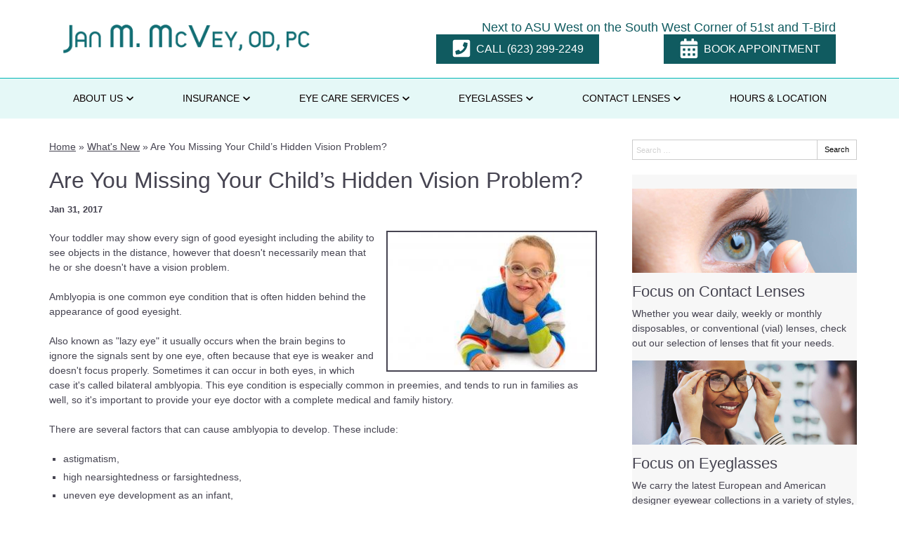

--- FILE ---
content_type: text/css
request_url: https://www.drmcvey.com/wp-content/uploads/sites/1145/bb-plugin/cache/2165-layout-partial.css?ver=ee173d76f25b758d30cd42ff8c3cbd13
body_size: 25
content:
.fl-node-5a5bb9b0a1d2e > .fl-row-content-wrap {background-color: #f7f7f7;border-top-width: 1px;border-right-width: 0px;border-bottom-width: 1px;border-left-width: 0px;} .fl-node-5a5bb9b0a1d2e > .fl-row-content-wrap {padding-right:0px;padding-bottom:0px;padding-left:00px;}.fl-node-5a5bb9b0a1db3 {width: 100%;}.fl-node-5a5bb9b0a1db3 > .fl-col-content {border-top-width: 1px;border-right-width: 1px;border-bottom-width: 1px;border-left-width: 1px;}.fl-node-5a5bb9b5ec900 {width: 100%;}

--- FILE ---
content_type: text/css
request_url: https://www.drmcvey.com/wp-content/uploads/sites/1145/bb-plugin/cache/2127-layout-partial.css?ver=1193035e3ed0c70a66a57f26dc67d73c
body_size: 83
content:
.fl-node-59ef6fb8e8fa4 > .fl-row-content-wrap {background-color: #e0e5e5;border-style: solid;border-width: 0;background-clip: border-box;border-color: rgba(224,229,229,0);border-top-width: 1px;border-right-width: 0px;border-bottom-width: 0px;border-left-width: 0px;}.fl-node-59ef6fb8e902f {width: 100%;}.fl-node-59ef71832583a {width: 58.55%;}.fl-node-59ef718325880 {width: 41.45%;} .fl-node-59ef6fb8e90ad > .fl-module-content {margin-top:10px;margin-bottom:10px;} .fl-node-59ef6fb8e906e > .fl-module-content {margin-bottom:10px;}